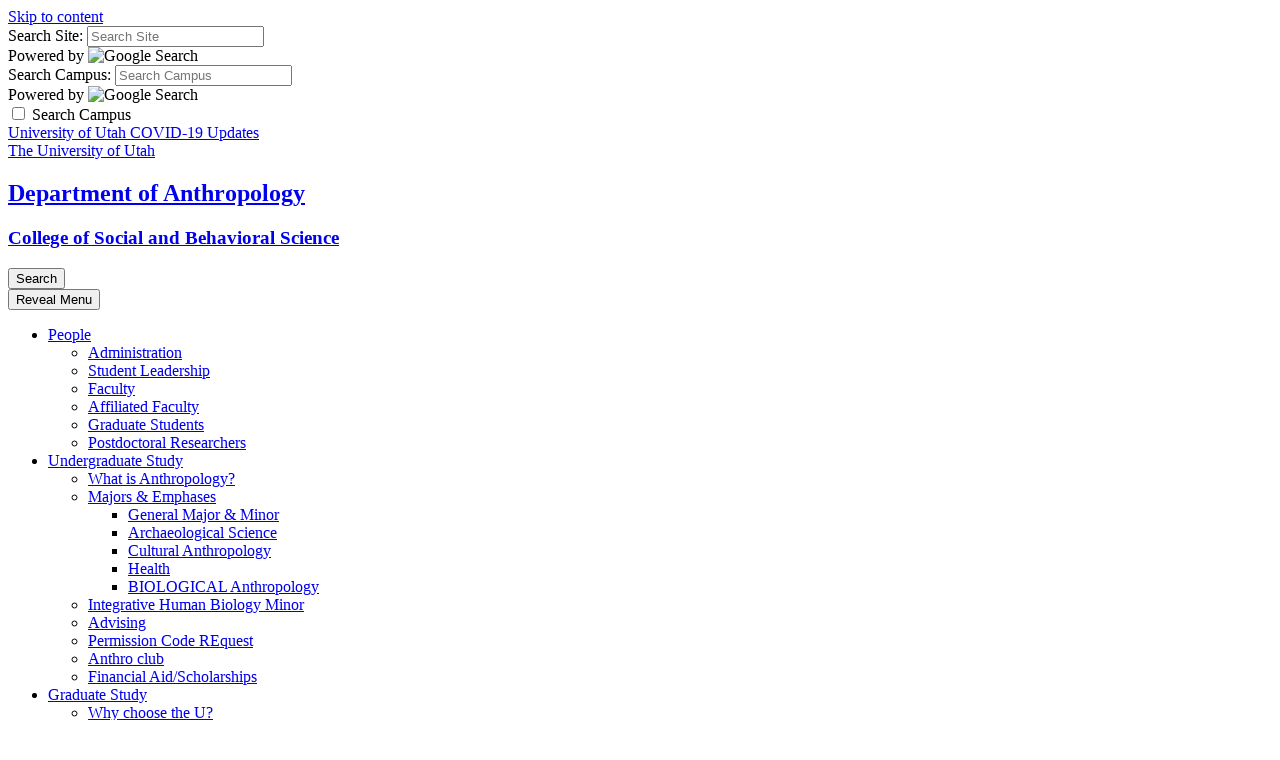

--- FILE ---
content_type: text/html; charset=UTF-8
request_url: https://anthro.utah.edu/profile.php?unid=u0028949
body_size: 5262
content:
<!DOCTYPE HTML>
<html lang="en-US" class="no-js">
   <head>
      <!-- PAGE HEAD -->
      <meta charset="UTF-8">
      <meta name="viewport" content="width=device-width, initial-scale=1.0, minimum-scale=1.0">
      <title>Department of Anthropology - The University of Utah</title>
      <meta name="keywords" content="">
      <meta name="description" content="">
      <meta name="robots" content="index,follow">
      <link rel="icon" href="//templates.utah.edu/_main-v3-1/images/template/favicon.ico">
      <link rel="apple-touch-icon-precomposed" href="//templates.utah.edu/_main-v3-1/images/template/apple-touch-icon.png">
      <link rel="stylesheet" href="//templates.utah.edu/_main-v3-1/css/main.min.css" type="text/css">
      <link href="/_resources/css/custom.css" rel="stylesheet" type="text/css">
      <script src="//templates.utah.edu/_main-v3-1/js/head-code.min.js"></script>
      
      <!-- HEAD CODE -->
      <!-- Google  -->

<!-- Google tag (gtag.js) -->
<script async src="https://www.googletagmanager.com/gtag/js?id=G-1FZKTE1RLT"></script>
<script>
  window.dataLayer = window.dataLayer || [];
  function gtag(){dataLayer.push(arguments);}
  gtag('js', new Date());

  gtag('config', 'G-1FZKTE1RLT');
</script>

      <style>
			/* loading spinner */
			#loader {
				text-align:center;
			}
			#loader span {
				color: #B8B8B8;
				display:block;
				font-size: 2em;
				margin-bottom: 5px;	
			}
			.no-js #profile_frame {
				height: 700px;
				overflow-y: scroll !important;
			}
		
		</style><script type="text/javascript">
			var first_load = true;

            function parseMessage(e) {
               	//take away loading graphic once the page is loaded the first time
			  if(first_load == true){
					//$("#loader").removeClass('loading');
					$("#loader").slideUp();
				first_load = false;
			  }
				  
			  //do the resize
				if (e.origin === "https://templates.utah.edu") {                 

                 var action = e.data.split(":")[0];
                 if (action == "size") {
                   document.getElementById("profile_frame").style.height = e.data.split(":")[1] + "px";                   
                 }
                 else {
                   window.scrollTo( e.data.split(":")[1], e.data.split(":")[2] );
                 }
               }
            }

            if (window.addEventListener) {
               window.addEventListener("message", parseMessage, false);
            }
            else if (window.attachEvent) {
               window.attachEvent("onmessage", parseMessage, false);
            } 			

		</script>
      
      <!-- END HEAD CODE -->
      
      <!-- END PAGE HEAD -->
      </head>
   <body class="">
      <!-- PAGE BODY -->
      <a class="uu-skip-link" href="#skip-link-target">Skip to content</a>
      <!-- BODY TOP CODE -->
            
      <!-- END BODY TOP CODE -->
      
      <div id="uu-top-target" class="uu-site">
         <!-- SEARCH -->
         <div class="uu-search" role="search">
    <div class="uu-search__container">
        <!-- SITE SEARCH -->
        <form method="get" id="search-site" class="uu-search__form" action="/search/index.php">

            <label for="inputSearchSite" class="sr-only">Search Site:</label>
            <input type="text" id="inputSearchSite" name="q" value="" placeholder="Search Site" />
            <input type="hidden" name="gcse_action" value="site" />

            <div class="form-powered-by">
                <span>Powered by</span> 
                <img src="https://templates.utah.edu/_main-v3-1/images/template/google-logo.png" alt="Google Search">
            </div>

        </form>
        <!-- END SITE SEARCH -->
        <!-- CAMPUS SEARCH -->
        <form method="get" id="search-campus" class="uu-search__form" action="/search/index.php">

            <label for="inputSearchCampus" class="sr-only">Search Campus:</label>
            <input type="text" id="inputSearchCampus" name="q" value="" placeholder="Search Campus" />
            <input type="hidden" name="gcse_action" value="campus" />

            <div class="form-powered-by">
                <span>Powered by</span> 
                <img src="https://templates.utah.edu/_main-v3-1/images/template/google-logo.png" alt="Google Search">
            </div>
        </form>
        <!-- END CAMPUS SEARCH -->

        <!-- SEARCH TYPE TOGGLE -->
        <div class="search-type-toggle">
            <label class="uu-switch" for="search_campus_checkbox">
                <input type="checkbox" name="search_campus_checkbox" value="" id="search_campus_checkbox">
                <span class="uu-switch-slider"></span>
                <span class="uu-switch-label">Search Campus</span>
            </label>
        </div>
        <!-- END SEARCH TYPE TOGGLE -->

    </div>
</div>         <!-- END SEARCH -->
         
         <!-- HEADER -->
         
         <header class="uu-header">
            <div class="uu-header__container">
               
               <!-- ALERT AREA -->
               <div id="alert_bar" class="uu-alert-bar"> 
	<a href="https://coronavirus.utah.edu/">University of Utah COVID-19 Updates <span class="far fa-long-arrow-alt-right"></span></a>
</div>               <!-- END ALERT AREA -->
               
               <div class="uu-header__top"> <a href="https://www.utah.edu/" class="uu-header__logo"><span class="sr-only">The University of Utah</span></a>                  <div class="uu-header__middle">
                     
                     <!-- HEADER TITLE -->
                     <div class="uu-header__title">
	<h2><a href="/">Department of Anthropology</a></h2>
	<h3><a href="https://csbs.utah.edu/" >College of Social and Behavioral Science</a></h3>
</div>
                     <!-- END HEADER TITLE -->
                     
                  </div>
                  <div class="uu-search-toggle"><button class="uu-search__trigger"><span class="far fa-search" aria-hidden="true"></span><span class="sr-only">Search</span></button></div><button id="jsNavTrigger" class="uu-nav__trigger" aria-haspopup="true" aria-expanded="false"><span class="sr-only">Reveal Menu</span><span></span></button></div>
               <div class="uu-header__bottom">
                  <!-- HEADER NAVIGATION -->
                  <!-- change preview display by adding custom classe(s) to table (duel branding = duel-brand, red header = u-red-header) --><nav class="uu-header__nav" aria-label="header">
   <ul>
      <li class="has-sub "><a href="#" aria-expanded="false">People</a><ul class="sub-menu">
            <li><a href="/people/department_admin.php">Administration</a></li>
            <li><a href="/people/studentleadership.php">Student Leadership</a></li>
            <li><a href="/people/faculty.php">Faculty</a></li>
            <li><a href="/people/adjunct_faculty.php">Affiliated Faculty</a></li>
            <li><a href="/people/graduate_students.php">Graduate Students</a></li>
            <li><a href="/people/postdoc.php">Postdoctoral Researchers</a></li>
         </ul>
      </li>
      <li class="has-sub "><a href="#" aria-expanded="false">Undergraduate Study</a><ul class="sub-menu">
            <li><a href="/undergraduate/what_is_anthropology.php">What is Anthropology?</a></li>
            <li><a href="/undergraduate/">Majors &amp; Emphases</a><ul>
                  <li><a href="/undergraduate/anthropology_major.php">General Major &amp; Minor</a></li>
                  <li><a href="/undergraduate/archaeological_science.php">Archaeological Science</a></li>
                  <li><a href="/undergraduate/cultural_anthropology.php">Cultural Anthropology</a></li>
                  <li><a href="/undergraduate/health_emphasis.php">Health</a></li>
                  <li><a href="/undergraduate/evolutionary_anthropology.php">BIOLOGICAL Anthropology</a></li>
               </ul>
            </li>
            <li><a href="/undergraduate/ihb_minor/integrative_human_biology.php">Integrative Human Biology Minor</a></li>
            <li><a href="https://csbs.utah.edu/advising/schedule-with-advising.php">Advising</a></li>
            <li><a href="https://form.jotform.com/213185186103046">Permission Code REquest</a></li>
            <li><a href="/undergraduate/anthropology_club.php">Anthro club</a></li>
            <li><a href="/undergraduate/financial_aid.php">Financial Aid/Scholarships</a></li>
         </ul>
      </li>
      <li class="has-sub "><a href="#" aria-expanded="false">Graduate Study</a><ul class="sub-menu">
            <li><a href="/graduate/index.php">Why choose the U?</a></li>
            <li><a href="/graduate/prospective_students.php">Prospective students</a></li>
            <li><a href="/graduate/masters_program/index.php">Master's Program</a></li>
            <li><a href="/graduate/doctoral_program.php">Doctoral Program</a></li>
            <li><a href="/graduate/graduate_funding.php">Funding Opportunities</a></li>
            <li><a href="/graduate/journal_club.php">Journal Club</a></li>
         </ul>
      </li>
      <li class="has-sub "><a href="#" aria-expanded="false">Research</a><ul class="sub-menu">
            <li><a href="/research/index.php">LABORATORIES</a><ul>
                  <li><a href="/research/archaeobotany/index.php">Archaeobotany Lab</a></li>
                  <li><a href="/research/ancient_dna.php">Ancient DNA Lab</a></li>
                  <li><a href="/research/ethno_lab/index.php">Ethnography lAB</a></li>
                  <li><a href="/research/molecular_genetics.php">Molecular Ecology and Evolutionary Genetics Lab</a></li>
                  <li><a href="/research/human_osteology.php">Human Osteology Lab and Reference Collection</a></li>
                  <li><a href="/research/population_genetics.php">Population Genetics Lab</a></li>
                  <li><a href="https://websterlab.github.io/">Primate evolution and genomics lab</a></li>
                  <li><a href="https://nhmu.utah.edu/range-creek">Range Creek Canyon Archaeology Lab</a></li>
                  <li><a href="/research/stable_isotope.php">Stable Isotope Lab</a></li>
                  <li><a href="/research/zooarchaeology/index.php">Zooarchaeology Lab</a></li>
               </ul>
            </li>
            <li><a href="https://uuac.utah.edu/index.php">University of Utah Archaeological Center</a></li>
            <li><a href="/research/anthro_grants/anthro_grants.php">GRANTS AND AWARDS</a></li>
            <li><a href="https://shoshoniproject.utah.edu/index.php">Shoshoni Language Project</a></li>
            <li><a href="/research/aeu/aeu-mainpage.php">APPLIED ETHNOGRAPHY UNIT (AEU)&nbsp;</a></li>
         </ul>
      </li>
      <li class=""><a href="/student_success_resources/index.php">Student Success Resources</a></li>
      <li class="has-sub "><a href="#" aria-expanded="false">Field Schools</a><ul class="sub-menu">
            <li><a href="/fieldschools/field_school_scholarship.php">Scholarships</a></li>
            <li><a href="https://adrianbell.wordpress.com/field-school/">Study Abroad in Tonga</a></li>
            <li><a href="/fieldschools/zooarchaeology_fieldschool.php">Zooarchaeology and Field Ecology</a></li>
            <li><a href="/fieldschools/range_creek_fieldschool.php">Range Creek Archaeology</a></li>
            <li><a href="/fieldschools/baja_fieldschool.php">Culture, Ecology, and Sustainability Baja California Sur</a></li>
         </ul>
      </li>
      <li class=""><a href="https://ugive.app.utah.edu/designation/139">Giving</a></li>
      <li class=""><a href="/recordings.php">Recordings</a></li>
   </ul>
</nav>                  <!-- END HEADER NAVIGATION -->
                  
               </div>
            </div>
         </header>
         <!-- END HEADER -->
         
         <!-- PUSH NAVIGATION -->
         
         <section class="uu-nav">
            <div class="uu-nav__container"><button id="jsMobileNavTrigger" class="uu-nav__trigger" aria-haspopup="true" aria-expanded="false"><span class="sr-only">Reveal Menu</span><span></span></button><header class="uu-nav__header">
                  <h2 class="sr-only">Main Navigation</h2><!-- Navigation Logo -->
<a href="https://utah.edu/" class="uu-nav__logo">
	<img src="https://templates.utah.edu/_main-v3-1/images/template/university-of-utah-logo.svg" alt="The University of Utah"/>
</a>               </header>
               <nav class="uu-menu"><h2 class="uu-menu__title">Main Menu</h2><hr><ul class="uu-menu__level1 ">
   <li><a href="/index.php">Home</a></li>
   <li class="has-sublist"><a href="/people/index.php">People</a><ul class="uu-menu__level2">
         <li><a href="/people/department_admin.php">Administration</a></li>
         <li><a href="/people/studentleadership.php">Student Leadership</a></li>
         <li><a href="/people/faculty.php">Faculty</a></li>
         <li><a href="/people/adjunct_faculty.php">Affiliated Faculty</a></li>
         <li><a href="/people/graduate_students.php">Graduate Students</a></li>
         <li><a href="/people/postdoc.php">Postdoctoral Researchers</a></li>
      </ul>
   </li>
   <li class="has-sublist"><a href="#">Undergraduate Study</a><ul class="uu-menu__level2">
         <li><a href="/undergraduate/what_is_anthropology.php">What is Anthropology?</a></li>
         <li class="has-sublist"><a href="#">Majors &amp; Emphases</a><ul class="uu-menu__level3">
               <li><a href="/undergraduate/anthropology_major.php">General Major &amp; Minor</a></li>
               <li><a href="/undergraduate/archaeological_science.php">Archaeological Science</a></li>
               <li><a href="/undergraduate/cultural_anthropology.php">Cultural Anthropology</a></li>
               <li><a href="/undergraduate/health_emphasis.php">Health</a></li>
               <li><a href="/undergraduate/evolutionary_anthropology.php">Biological Anthropology</a></li>
            </ul>
         </li>
         <li><a href="/undergraduate/ihb_minor/integrative_human_biology.php">Integrative Human Biology Minor</a></li>
         <li><a href="https://csbs.utah.edu/advising/schedule-with-advising.php">Advising</a></li>
         <li><a href="https://form.jotform.com/213185186103046">Permission Code Request</a></li>
         <li><a href="/undergraduate/anthropology_club.php">Anthro Club</a></li>
         <li><a href="/undergraduate/financial_aid.php">Financial Aid/Scholarships</a></li>
      </ul>
   </li>
   <li class="has-sublist"><a href="#">Graduate Study</a><ul class="uu-menu__level2">
         <li><a href="/graduate/index.php">Why choose the U?</a></li>
         <li><a href="/graduate/prospective_students.php">Prospective students</a></li>
         <li><a href="/graduate/masters_program/index.php">Master's Program</a></li>
         <li><a href="/graduate/doctoral_program.php">Doctoral Program</a></li>
         <li><a href="/graduate/graduate_funding.php">Funding Opportunities</a></li>
         <li><a href="/graduate/journal_club.php">Journal Club</a></li>
      </ul>
   </li>
   <li class="has-sublist"><a href="#">Research</a><ul class="uu-menu__level2">
         <li class="has-sublist"><a href="/research/index.php">Laboratories</a><ul class="uu-menu__level3">
               <li><a href="/research/archaeobotany/index.php">Archaeobotany Lab</a></li>
               <li><a href="/research/ancient_dna.php">Ancient DNA Lab</a></li>
               <li><a href="/research/ethno_lab/index.php">Ethnography lAB</a></li>
               <li><a href="/research/molecular_genetics.php">Molecular Ecology and Evolutionary Genetics Lab</a></li>
               <li><a href="/research/human_osteology.php">Human Osteology Lab and Reference Collection</a></li>
               <li><a href="/research/population_genetics.php">Population Genetics Lab</a></li>
               <li><a href="https://websterlab.github.io/">Primate evolution and genomics lab</a></li>
               <li><a href="https://nhmu.utah.edu/range-creek">Range Creek Canyon Archaeology Lab</a></li>
               <li><a href="/research/stable_isotope.php">Stable Isotope Lab</a></li>
               <li><a href="/research/zooarchaeology/index.php">Zooarchaeology Lab</a></li>
            </ul>
         </li>
         <li><a href="https://uuac.utah.edu/index.php">University of Utah Archaeological Center</a></li>
         <li><a href="/research/anthro_grants/anthro_grants.php">Grants and Awards</a></li>
         <li><a href="https://shoshoniproject.utah.edu/index.php">Shoshoni Language Project</a></li>
      </ul>
   </li>
   <li class="has-sublist"><a href="#">Field Schools</a><ul class="uu-menu__level2">
         <li><a href="/fieldschools/field_school_scholarship.php">Scholarships</a></li>
         <li><a href="https://adrianbell.wordpress.com/field-school/">Study Abroad in Tonga</a></li>
         <li><a href="/fieldschools/zooarchaeology_fieldschool.php">Zooarchaeology and Field Ecology</a></li>
         <li><a href="/fieldschools/range_creek_fieldschool.php">Range Creek Archaeology</a></li>
         <li><a href="/fieldschools/baja_fieldschool.php">Culture, Ecology, and Sustainability Baja California Sur</a></li>
      </ul>
   </li>
   <li><a href="/student_success_resources/index.php">Student Success Resources</a></li>
   <li><a href="https://ugive.app.utah.edu/designation/139">Giving</a></li>
   <li><a href="/recordings.php">Recordings</a></li>
</ul></nav>
            </div>
         </section>
         <!-- END PUSH NAVIGATION -->
         
         
         <!-- MAIN CONTENT -->
         <main class="uu-main" id="skip-link-target">
            <nav aria-label="Breadcrumb" class="uu-breadcrumb">
               <ol>
                  <li><a href="/">Home</a></li>
                  <li><span class="sr-only">Current Page: </span></li>
               </ol>
            </nav>
            <!-- SECTION 1 -->
            
            <section class="uu-section bg-white text-default uu-section--region-1" style="">
               <div class="uu-section__container">
                  <!-- SECTION HEADER -->
                  
                  <!-- END SECTION HEADER -->
                  
                  <!-- REGION 1 -->
                  
                  <div class="uu-section__region bg-white text-default no-border"><iframe src="https://templates.utah.edu/profile.php?org=csbs&unid=u0028949" id="profile_frame" width="100%" frameborder="0"><p> Your browser is not displaying iframes, but you can still access this profile directly <a href="https://templates.utah.edu/profile.php?org=csbs&unid=u0028949">here. </a></p></iframe></div>
                  <!-- END REGION 1 -->
                  
                  <!-- SECTION FOOTER -->
                  
                  <div class="uu-section__footer  ">
                     <p></p>
                  </div>
                  <!-- END SECTION FOOTER -->
                  
               </div>
            </section>
            <!-- END SECTION 1 -->
            
            <!-- SECTION 2 -->
            
            <!-- END SECTION 2 -->
            
            <!-- SECTION 3 -->
            
            <!-- END SECTION 3 -->
            
            <!-- SECTION 4 -->
            
            <!-- END SECTION 4 -->
            
            <!-- SECTION 5 -->
            
            <!-- END SECTION 5 -->
            
         </main>
         <!-- END MAIN CONTENT -->
         
         <!-- FOOTER -->
         
         <footer class="uu-footer"><div class="uu-footer__top">
   <div class="uu-footer__top-container">
      <div class="uu-footer__top-col1"><a href="https://www.utah.edu"><img src="https://templates.utah.edu/_main-v3-1/images/template/uu-logo-vertical.svg" alt="The University of Utah" class="uu-block-logo"></a><div class="department-name">
            <h2>Department of Anthropology</h2>
         </div>
         <div class="department-address">
            <p>260 s. central campus drive, Rm 4625<br>Salt Lake City, UT 84112<br>801-581-6251</p>
         </div>
      </div>
      <div class="uu-footer__top-col2">
         <h2 class="footer-heading">Stay in Touch</h2>
         <hr>
         <ul>
            <li><a href="http://bit.ly/2DqobAm">Find Us</a></li>
            <li><a href="/people/department_admin.php">Contact Us</a></li>
            <li><a href="mailto:kim.peterson@ess.utah.edu">Webmaster</a></li>
         </ul>
      </div>
      <div class="uu-footer__top-col5">
         <h2 class="footer-heading">Travel Documents</h2>
         <hr>
         <ul>
            <li><a href="https://form.jotform.com/252306735952056" target="_blank" rel="noopener">Travel Request</a></li>
            <li><a title="Department of Anthropology Travel Training" href="/_resources/documents/travel_documents/dept_of_anth_trav_guid.pdf" target="_blank" rel="noopener">Travel guide</a></li>
            <li><a href="https://form.jotform.com/253035165407149" target="_blank" rel="noopener">Grad Permission Code Request</a></li>
         </ul>
      </div>
   </div>
</div><div class="uu-footer__bottom">
   <div class="uu-footer__bottom-container">
      <div class="uu-footer__bottom-col1"><a href="https://www.utah.edu/"><img src="https://templates.utah.edu/_main-v3-1/images/template/university-of-utah-logo.svg" alt="The University of Utah" class="uu-site-logo"></a></div>
      <div class="uu-footer__bottom-col2">
         <div class="legal">
            <p>© 2026 The University of Utah</p>
            <ul>
               <li><a href="https://www.utah.edu/nondiscrimination/">Nondiscrimination &amp; Accessibility</a></li>
               <li><a href="https://www.utah.edu/disclaimer/">Disclaimer</a></li>
               <li><a href="https://www.utah.edu/privacy/">Privacy</a></li>
               <li><a href="https://www.utah.edu/credits-v3.php">Credits &amp; Attributions</a></li>
               <li><a href="https://about.utah.edu">About the U</a></li>
               <li><a href="https://attheu.utah.edu/media-contacts/">Media Contacts</a></li>
               <li><span id="directedit"></span></li>
            </ul>
         </div>
      </div>
      <div class="uu-footer__bottom-col3">
         <ul class="uu-social-list">
            <li><a href="https://twitter.com/uutah"><span class="fa-brands fa-x-twitter" aria-hidden="true"></span><span class="sr-only">X</span></a></li>
            <li><a href="https://www.facebook.com/UofUAnthro/"><span class="fab fa-facebook" aria-hidden="true"></span><span class="sr-only">Facebook</span></a></li>
            <li><a href="https://www.instagram.com/universityofutah/"><span class="fab fa-instagram" aria-hidden="true"></span><span class="sr-only">Instagram</span></a></li>
            <li><a href="https://www.youtube.com/user/theuniversityofutah"><span class="fab fa-youtube" aria-hidden="true"></span><span class="sr-only">Youtube</span></a></li>
         </ul>
      </div>
   </div>
</div></footer>
         <!-- END FOOTER -->
         
      </div>
      <!-- FOOT CODE -->
      <script src="//templates.utah.edu/_main-v3-1/js/main.min.js"></script>
      
      
      <script src="//templates.utah.edu/_main-v3-1/js/directedit.js"></script><script>
         <!--
window.onload = function(){ directedit(); }
//
			--></script>
      <script src="/_resources/js/custom.js"></script>
      <script type="text/javascript">
		// create loader
		$( document ).ready(function() {
			$( "#profile_frame" ).before( '<div id="loader"><span class="fas fa-spinner fa-spin"></span>Loading...</div>' );
		});
	</script>
      
      
      <!-- END FOOT CODE -->
      <div id="hidden">
         <a id="de" href="https://a.cms.omniupdate.com/11/?skin=utah&amp;account=utah_home&amp;site=csbs_anthro2&amp;action=de&amp;path=/profile.pcf">Last Updated: 3/24/21</a>
      </div>
      <!-- END PAGE BODY -->
      
   </body>
</html>